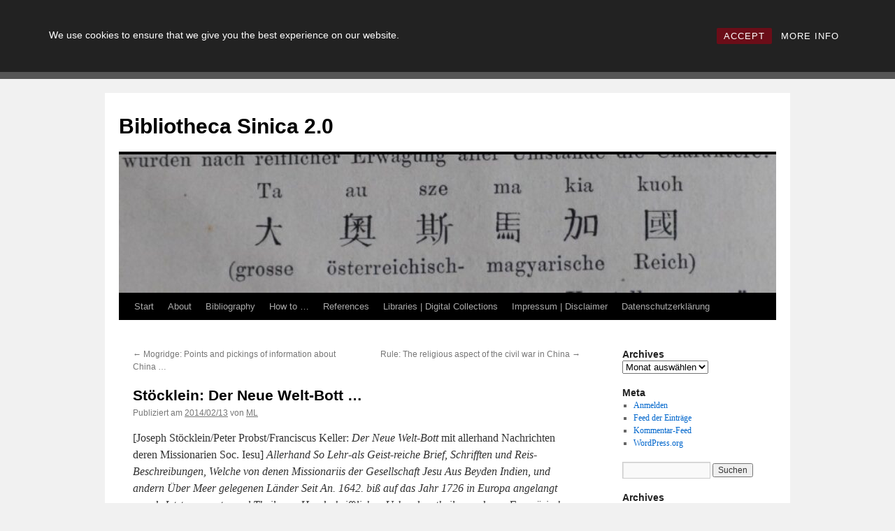

--- FILE ---
content_type: text/html; charset=UTF-8
request_url: https://china-bibliographie.univie.ac.at/2014/02/13/der-neue-welt-bott/
body_size: 74284
content:
<!DOCTYPE html>
<html lang="de">
<head>
<meta charset="UTF-8" />
<title>
Stöcklein: Der Neue Welt-Bott &#8230; | Bibliotheca Sinica 2.0	</title>
<link rel="profile" href="https://gmpg.org/xfn/11" />
<link rel="stylesheet" type="text/css" media="all" href="https://china-bibliographie.univie.ac.at/wp-content/themes/twentyten/style.css?ver=20240402" />
<link rel="pingback" href="https://china-bibliographie.univie.ac.at/xmlrpc.php">
<meta name='robots' content='max-image-preview:large' />
<link rel="alternate" type="application/rss+xml" title="Bibliotheca Sinica 2.0 &raquo; Feed" href="https://china-bibliographie.univie.ac.at/feed/" />
<link rel="alternate" type="application/rss+xml" title="Bibliotheca Sinica 2.0 &raquo; Kommentar-Feed" href="https://china-bibliographie.univie.ac.at/comments/feed/" />
<link rel="alternate" title="oEmbed (JSON)" type="application/json+oembed" href="https://china-bibliographie.univie.ac.at/wp-json/oembed/1.0/embed?url=https%3A%2F%2Fchina-bibliographie.univie.ac.at%2F2014%2F02%2F13%2Fder-neue-welt-bott%2F" />
<link rel="alternate" title="oEmbed (XML)" type="text/xml+oembed" href="https://china-bibliographie.univie.ac.at/wp-json/oembed/1.0/embed?url=https%3A%2F%2Fchina-bibliographie.univie.ac.at%2F2014%2F02%2F13%2Fder-neue-welt-bott%2F&#038;format=xml" />
<style id='wp-img-auto-sizes-contain-inline-css' type='text/css'>
img:is([sizes=auto i],[sizes^="auto," i]){contain-intrinsic-size:3000px 1500px}
/*# sourceURL=wp-img-auto-sizes-contain-inline-css */
</style>
<style id='wp-emoji-styles-inline-css' type='text/css'>

	img.wp-smiley, img.emoji {
		display: inline !important;
		border: none !important;
		box-shadow: none !important;
		height: 1em !important;
		width: 1em !important;
		margin: 0 0.07em !important;
		vertical-align: -0.1em !important;
		background: none !important;
		padding: 0 !important;
	}
/*# sourceURL=wp-emoji-styles-inline-css */
</style>
<style id='wp-block-library-inline-css' type='text/css'>
:root{--wp-block-synced-color:#7a00df;--wp-block-synced-color--rgb:122,0,223;--wp-bound-block-color:var(--wp-block-synced-color);--wp-editor-canvas-background:#ddd;--wp-admin-theme-color:#007cba;--wp-admin-theme-color--rgb:0,124,186;--wp-admin-theme-color-darker-10:#006ba1;--wp-admin-theme-color-darker-10--rgb:0,107,160.5;--wp-admin-theme-color-darker-20:#005a87;--wp-admin-theme-color-darker-20--rgb:0,90,135;--wp-admin-border-width-focus:2px}@media (min-resolution:192dpi){:root{--wp-admin-border-width-focus:1.5px}}.wp-element-button{cursor:pointer}:root .has-very-light-gray-background-color{background-color:#eee}:root .has-very-dark-gray-background-color{background-color:#313131}:root .has-very-light-gray-color{color:#eee}:root .has-very-dark-gray-color{color:#313131}:root .has-vivid-green-cyan-to-vivid-cyan-blue-gradient-background{background:linear-gradient(135deg,#00d084,#0693e3)}:root .has-purple-crush-gradient-background{background:linear-gradient(135deg,#34e2e4,#4721fb 50%,#ab1dfe)}:root .has-hazy-dawn-gradient-background{background:linear-gradient(135deg,#faaca8,#dad0ec)}:root .has-subdued-olive-gradient-background{background:linear-gradient(135deg,#fafae1,#67a671)}:root .has-atomic-cream-gradient-background{background:linear-gradient(135deg,#fdd79a,#004a59)}:root .has-nightshade-gradient-background{background:linear-gradient(135deg,#330968,#31cdcf)}:root .has-midnight-gradient-background{background:linear-gradient(135deg,#020381,#2874fc)}:root{--wp--preset--font-size--normal:16px;--wp--preset--font-size--huge:42px}.has-regular-font-size{font-size:1em}.has-larger-font-size{font-size:2.625em}.has-normal-font-size{font-size:var(--wp--preset--font-size--normal)}.has-huge-font-size{font-size:var(--wp--preset--font-size--huge)}.has-text-align-center{text-align:center}.has-text-align-left{text-align:left}.has-text-align-right{text-align:right}.has-fit-text{white-space:nowrap!important}#end-resizable-editor-section{display:none}.aligncenter{clear:both}.items-justified-left{justify-content:flex-start}.items-justified-center{justify-content:center}.items-justified-right{justify-content:flex-end}.items-justified-space-between{justify-content:space-between}.screen-reader-text{border:0;clip-path:inset(50%);height:1px;margin:-1px;overflow:hidden;padding:0;position:absolute;width:1px;word-wrap:normal!important}.screen-reader-text:focus{background-color:#ddd;clip-path:none;color:#444;display:block;font-size:1em;height:auto;left:5px;line-height:normal;padding:15px 23px 14px;text-decoration:none;top:5px;width:auto;z-index:100000}html :where(.has-border-color){border-style:solid}html :where([style*=border-top-color]){border-top-style:solid}html :where([style*=border-right-color]){border-right-style:solid}html :where([style*=border-bottom-color]){border-bottom-style:solid}html :where([style*=border-left-color]){border-left-style:solid}html :where([style*=border-width]){border-style:solid}html :where([style*=border-top-width]){border-top-style:solid}html :where([style*=border-right-width]){border-right-style:solid}html :where([style*=border-bottom-width]){border-bottom-style:solid}html :where([style*=border-left-width]){border-left-style:solid}html :where(img[class*=wp-image-]){height:auto;max-width:100%}:where(figure){margin:0 0 1em}html :where(.is-position-sticky){--wp-admin--admin-bar--position-offset:var(--wp-admin--admin-bar--height,0px)}@media screen and (max-width:600px){html :where(.is-position-sticky){--wp-admin--admin-bar--position-offset:0px}}

/*# sourceURL=wp-block-library-inline-css */
</style><style id='global-styles-inline-css' type='text/css'>
:root{--wp--preset--aspect-ratio--square: 1;--wp--preset--aspect-ratio--4-3: 4/3;--wp--preset--aspect-ratio--3-4: 3/4;--wp--preset--aspect-ratio--3-2: 3/2;--wp--preset--aspect-ratio--2-3: 2/3;--wp--preset--aspect-ratio--16-9: 16/9;--wp--preset--aspect-ratio--9-16: 9/16;--wp--preset--color--black: #000;--wp--preset--color--cyan-bluish-gray: #abb8c3;--wp--preset--color--white: #fff;--wp--preset--color--pale-pink: #f78da7;--wp--preset--color--vivid-red: #cf2e2e;--wp--preset--color--luminous-vivid-orange: #ff6900;--wp--preset--color--luminous-vivid-amber: #fcb900;--wp--preset--color--light-green-cyan: #7bdcb5;--wp--preset--color--vivid-green-cyan: #00d084;--wp--preset--color--pale-cyan-blue: #8ed1fc;--wp--preset--color--vivid-cyan-blue: #0693e3;--wp--preset--color--vivid-purple: #9b51e0;--wp--preset--color--blue: #0066cc;--wp--preset--color--medium-gray: #666;--wp--preset--color--light-gray: #f1f1f1;--wp--preset--gradient--vivid-cyan-blue-to-vivid-purple: linear-gradient(135deg,rgb(6,147,227) 0%,rgb(155,81,224) 100%);--wp--preset--gradient--light-green-cyan-to-vivid-green-cyan: linear-gradient(135deg,rgb(122,220,180) 0%,rgb(0,208,130) 100%);--wp--preset--gradient--luminous-vivid-amber-to-luminous-vivid-orange: linear-gradient(135deg,rgb(252,185,0) 0%,rgb(255,105,0) 100%);--wp--preset--gradient--luminous-vivid-orange-to-vivid-red: linear-gradient(135deg,rgb(255,105,0) 0%,rgb(207,46,46) 100%);--wp--preset--gradient--very-light-gray-to-cyan-bluish-gray: linear-gradient(135deg,rgb(238,238,238) 0%,rgb(169,184,195) 100%);--wp--preset--gradient--cool-to-warm-spectrum: linear-gradient(135deg,rgb(74,234,220) 0%,rgb(151,120,209) 20%,rgb(207,42,186) 40%,rgb(238,44,130) 60%,rgb(251,105,98) 80%,rgb(254,248,76) 100%);--wp--preset--gradient--blush-light-purple: linear-gradient(135deg,rgb(255,206,236) 0%,rgb(152,150,240) 100%);--wp--preset--gradient--blush-bordeaux: linear-gradient(135deg,rgb(254,205,165) 0%,rgb(254,45,45) 50%,rgb(107,0,62) 100%);--wp--preset--gradient--luminous-dusk: linear-gradient(135deg,rgb(255,203,112) 0%,rgb(199,81,192) 50%,rgb(65,88,208) 100%);--wp--preset--gradient--pale-ocean: linear-gradient(135deg,rgb(255,245,203) 0%,rgb(182,227,212) 50%,rgb(51,167,181) 100%);--wp--preset--gradient--electric-grass: linear-gradient(135deg,rgb(202,248,128) 0%,rgb(113,206,126) 100%);--wp--preset--gradient--midnight: linear-gradient(135deg,rgb(2,3,129) 0%,rgb(40,116,252) 100%);--wp--preset--font-size--small: 13px;--wp--preset--font-size--medium: 20px;--wp--preset--font-size--large: 36px;--wp--preset--font-size--x-large: 42px;--wp--preset--spacing--20: 0.44rem;--wp--preset--spacing--30: 0.67rem;--wp--preset--spacing--40: 1rem;--wp--preset--spacing--50: 1.5rem;--wp--preset--spacing--60: 2.25rem;--wp--preset--spacing--70: 3.38rem;--wp--preset--spacing--80: 5.06rem;--wp--preset--shadow--natural: 6px 6px 9px rgba(0, 0, 0, 0.2);--wp--preset--shadow--deep: 12px 12px 50px rgba(0, 0, 0, 0.4);--wp--preset--shadow--sharp: 6px 6px 0px rgba(0, 0, 0, 0.2);--wp--preset--shadow--outlined: 6px 6px 0px -3px rgb(255, 255, 255), 6px 6px rgb(0, 0, 0);--wp--preset--shadow--crisp: 6px 6px 0px rgb(0, 0, 0);}:where(.is-layout-flex){gap: 0.5em;}:where(.is-layout-grid){gap: 0.5em;}body .is-layout-flex{display: flex;}.is-layout-flex{flex-wrap: wrap;align-items: center;}.is-layout-flex > :is(*, div){margin: 0;}body .is-layout-grid{display: grid;}.is-layout-grid > :is(*, div){margin: 0;}:where(.wp-block-columns.is-layout-flex){gap: 2em;}:where(.wp-block-columns.is-layout-grid){gap: 2em;}:where(.wp-block-post-template.is-layout-flex){gap: 1.25em;}:where(.wp-block-post-template.is-layout-grid){gap: 1.25em;}.has-black-color{color: var(--wp--preset--color--black) !important;}.has-cyan-bluish-gray-color{color: var(--wp--preset--color--cyan-bluish-gray) !important;}.has-white-color{color: var(--wp--preset--color--white) !important;}.has-pale-pink-color{color: var(--wp--preset--color--pale-pink) !important;}.has-vivid-red-color{color: var(--wp--preset--color--vivid-red) !important;}.has-luminous-vivid-orange-color{color: var(--wp--preset--color--luminous-vivid-orange) !important;}.has-luminous-vivid-amber-color{color: var(--wp--preset--color--luminous-vivid-amber) !important;}.has-light-green-cyan-color{color: var(--wp--preset--color--light-green-cyan) !important;}.has-vivid-green-cyan-color{color: var(--wp--preset--color--vivid-green-cyan) !important;}.has-pale-cyan-blue-color{color: var(--wp--preset--color--pale-cyan-blue) !important;}.has-vivid-cyan-blue-color{color: var(--wp--preset--color--vivid-cyan-blue) !important;}.has-vivid-purple-color{color: var(--wp--preset--color--vivid-purple) !important;}.has-black-background-color{background-color: var(--wp--preset--color--black) !important;}.has-cyan-bluish-gray-background-color{background-color: var(--wp--preset--color--cyan-bluish-gray) !important;}.has-white-background-color{background-color: var(--wp--preset--color--white) !important;}.has-pale-pink-background-color{background-color: var(--wp--preset--color--pale-pink) !important;}.has-vivid-red-background-color{background-color: var(--wp--preset--color--vivid-red) !important;}.has-luminous-vivid-orange-background-color{background-color: var(--wp--preset--color--luminous-vivid-orange) !important;}.has-luminous-vivid-amber-background-color{background-color: var(--wp--preset--color--luminous-vivid-amber) !important;}.has-light-green-cyan-background-color{background-color: var(--wp--preset--color--light-green-cyan) !important;}.has-vivid-green-cyan-background-color{background-color: var(--wp--preset--color--vivid-green-cyan) !important;}.has-pale-cyan-blue-background-color{background-color: var(--wp--preset--color--pale-cyan-blue) !important;}.has-vivid-cyan-blue-background-color{background-color: var(--wp--preset--color--vivid-cyan-blue) !important;}.has-vivid-purple-background-color{background-color: var(--wp--preset--color--vivid-purple) !important;}.has-black-border-color{border-color: var(--wp--preset--color--black) !important;}.has-cyan-bluish-gray-border-color{border-color: var(--wp--preset--color--cyan-bluish-gray) !important;}.has-white-border-color{border-color: var(--wp--preset--color--white) !important;}.has-pale-pink-border-color{border-color: var(--wp--preset--color--pale-pink) !important;}.has-vivid-red-border-color{border-color: var(--wp--preset--color--vivid-red) !important;}.has-luminous-vivid-orange-border-color{border-color: var(--wp--preset--color--luminous-vivid-orange) !important;}.has-luminous-vivid-amber-border-color{border-color: var(--wp--preset--color--luminous-vivid-amber) !important;}.has-light-green-cyan-border-color{border-color: var(--wp--preset--color--light-green-cyan) !important;}.has-vivid-green-cyan-border-color{border-color: var(--wp--preset--color--vivid-green-cyan) !important;}.has-pale-cyan-blue-border-color{border-color: var(--wp--preset--color--pale-cyan-blue) !important;}.has-vivid-cyan-blue-border-color{border-color: var(--wp--preset--color--vivid-cyan-blue) !important;}.has-vivid-purple-border-color{border-color: var(--wp--preset--color--vivid-purple) !important;}.has-vivid-cyan-blue-to-vivid-purple-gradient-background{background: var(--wp--preset--gradient--vivid-cyan-blue-to-vivid-purple) !important;}.has-light-green-cyan-to-vivid-green-cyan-gradient-background{background: var(--wp--preset--gradient--light-green-cyan-to-vivid-green-cyan) !important;}.has-luminous-vivid-amber-to-luminous-vivid-orange-gradient-background{background: var(--wp--preset--gradient--luminous-vivid-amber-to-luminous-vivid-orange) !important;}.has-luminous-vivid-orange-to-vivid-red-gradient-background{background: var(--wp--preset--gradient--luminous-vivid-orange-to-vivid-red) !important;}.has-very-light-gray-to-cyan-bluish-gray-gradient-background{background: var(--wp--preset--gradient--very-light-gray-to-cyan-bluish-gray) !important;}.has-cool-to-warm-spectrum-gradient-background{background: var(--wp--preset--gradient--cool-to-warm-spectrum) !important;}.has-blush-light-purple-gradient-background{background: var(--wp--preset--gradient--blush-light-purple) !important;}.has-blush-bordeaux-gradient-background{background: var(--wp--preset--gradient--blush-bordeaux) !important;}.has-luminous-dusk-gradient-background{background: var(--wp--preset--gradient--luminous-dusk) !important;}.has-pale-ocean-gradient-background{background: var(--wp--preset--gradient--pale-ocean) !important;}.has-electric-grass-gradient-background{background: var(--wp--preset--gradient--electric-grass) !important;}.has-midnight-gradient-background{background: var(--wp--preset--gradient--midnight) !important;}.has-small-font-size{font-size: var(--wp--preset--font-size--small) !important;}.has-medium-font-size{font-size: var(--wp--preset--font-size--medium) !important;}.has-large-font-size{font-size: var(--wp--preset--font-size--large) !important;}.has-x-large-font-size{font-size: var(--wp--preset--font-size--x-large) !important;}
/*# sourceURL=global-styles-inline-css */
</style>

<style id='classic-theme-styles-inline-css' type='text/css'>
/*! This file is auto-generated */
.wp-block-button__link{color:#fff;background-color:#32373c;border-radius:9999px;box-shadow:none;text-decoration:none;padding:calc(.667em + 2px) calc(1.333em + 2px);font-size:1.125em}.wp-block-file__button{background:#32373c;color:#fff;text-decoration:none}
/*# sourceURL=/wp-includes/css/classic-themes.min.css */
</style>
<link rel='stylesheet' id='rcc-styles-css' href='https://china-bibliographie.univie.ac.at/wp-content/plugins/responsive-cookie-consent/includes/css/style.css?ver=6.9' type='text/css' media='all' />
<link rel='stylesheet' id='twentyten-block-style-css' href='https://china-bibliographie.univie.ac.at/wp-content/themes/twentyten/blocks.css?ver=20230627' type='text/css' media='all' />
<script type="text/javascript" src="https://china-bibliographie.univie.ac.at/wp-includes/js/jquery/jquery.min.js?ver=3.7.1" id="jquery-core-js"></script>
<script type="text/javascript" src="https://china-bibliographie.univie.ac.at/wp-includes/js/jquery/jquery-migrate.min.js?ver=3.4.1" id="jquery-migrate-js"></script>
<link rel="https://api.w.org/" href="https://china-bibliographie.univie.ac.at/wp-json/" /><link rel="alternate" title="JSON" type="application/json" href="https://china-bibliographie.univie.ac.at/wp-json/wp/v2/posts/19521" /><link rel="EditURI" type="application/rsd+xml" title="RSD" href="https://china-bibliographie.univie.ac.at/xmlrpc.php?rsd" />
<meta name="generator" content="WordPress 6.9" />
<link rel="canonical" href="https://china-bibliographie.univie.ac.at/2014/02/13/der-neue-welt-bott/" />
<link rel='shortlink' href='https://china-bibliographie.univie.ac.at/?p=19521' />

<!-- Bad Behavior 2.2.24 run time: 2.060 ms -->
<style data-context="foundation-flickity-css">/*! Flickity v2.0.2
http://flickity.metafizzy.co
---------------------------------------------- */.flickity-enabled{position:relative}.flickity-enabled:focus{outline:0}.flickity-viewport{overflow:hidden;position:relative;height:100%}.flickity-slider{position:absolute;width:100%;height:100%}.flickity-enabled.is-draggable{-webkit-tap-highlight-color:transparent;tap-highlight-color:transparent;-webkit-user-select:none;-moz-user-select:none;-ms-user-select:none;user-select:none}.flickity-enabled.is-draggable .flickity-viewport{cursor:move;cursor:-webkit-grab;cursor:grab}.flickity-enabled.is-draggable .flickity-viewport.is-pointer-down{cursor:-webkit-grabbing;cursor:grabbing}.flickity-prev-next-button{position:absolute;top:50%;width:44px;height:44px;border:none;border-radius:50%;background:#fff;background:hsla(0,0%,100%,.75);cursor:pointer;-webkit-transform:translateY(-50%);transform:translateY(-50%)}.flickity-prev-next-button:hover{background:#fff}.flickity-prev-next-button:focus{outline:0;box-shadow:0 0 0 5px #09f}.flickity-prev-next-button:active{opacity:.6}.flickity-prev-next-button.previous{left:10px}.flickity-prev-next-button.next{right:10px}.flickity-rtl .flickity-prev-next-button.previous{left:auto;right:10px}.flickity-rtl .flickity-prev-next-button.next{right:auto;left:10px}.flickity-prev-next-button:disabled{opacity:.3;cursor:auto}.flickity-prev-next-button svg{position:absolute;left:20%;top:20%;width:60%;height:60%}.flickity-prev-next-button .arrow{fill:#333}.flickity-page-dots{position:absolute;width:100%;bottom:-25px;padding:0;margin:0;list-style:none;text-align:center;line-height:1}.flickity-rtl .flickity-page-dots{direction:rtl}.flickity-page-dots .dot{display:inline-block;width:10px;height:10px;margin:0 8px;background:#333;border-radius:50%;opacity:.25;cursor:pointer}.flickity-page-dots .dot.is-selected{opacity:1}</style><style data-context="foundation-slideout-css">.slideout-menu{position:fixed;left:0;top:0;bottom:0;right:auto;z-index:0;width:256px;overflow-y:auto;-webkit-overflow-scrolling:touch;display:none}.slideout-menu.pushit-right{left:auto;right:0}.slideout-panel{position:relative;z-index:1;will-change:transform}.slideout-open,.slideout-open .slideout-panel,.slideout-open body{overflow:hidden}.slideout-open .slideout-menu{display:block}.pushit{display:none}</style><style>.ios7.web-app-mode.has-fixed header{ background-color: rgba(3,122,221,.88);}</style></head>

<body class="wp-singular post-template-default single single-post postid-19521 single-format-standard wp-theme-twentyten">
<div id="wrapper" class="hfeed">
	<div id="header">
		<div id="masthead">
			<div id="branding" role="banner">
								<div id="site-title">
					<span>
						<a href="https://china-bibliographie.univie.ac.at/" rel="home">Bibliotheca Sinica 2.0</a>
					</span>
				</div>
				<div id="site-description"></div>

				<img src="https://china-bibliographie.univie.ac.at/wp-content/upload1/cropped-cropped-DSC_00711.jpg" width="940" height="198" alt="Bibliotheca Sinica 2.0" srcset="https://china-bibliographie.univie.ac.at/wp-content/upload1/cropped-cropped-DSC_00711.jpg 940w, https://china-bibliographie.univie.ac.at/wp-content/upload1/cropped-cropped-DSC_00711-300x63.jpg 300w, https://china-bibliographie.univie.ac.at/wp-content/upload1/cropped-cropped-DSC_00711-768x162.jpg 768w" sizes="(max-width: 940px) 100vw, 940px" decoding="async" fetchpriority="high" />			</div><!-- #branding -->

			<div id="access" role="navigation">
								<div class="skip-link screen-reader-text"><a href="#content">Zum Inhalt springen</a></div>
				<div class="menu"><ul>
<li ><a href="https://china-bibliographie.univie.ac.at/">Start</a></li><li class="page_item page-item-142"><a href="https://china-bibliographie.univie.ac.at/about/">About</a></li>
<li class="page_item page-item-17 page_item_has_children"><a href="https://china-bibliographie.univie.ac.at/bibliography/">Bibliography</a>
<ul class='children'>
	<li class="page_item page-item-14"><a href="https://china-bibliographie.univie.ac.at/bibliography/a/">A</a></li>
	<li class="page_item page-item-30"><a href="https://china-bibliographie.univie.ac.at/bibliography/b/">B</a></li>
	<li class="page_item page-item-32"><a href="https://china-bibliographie.univie.ac.at/bibliography/c/">C</a></li>
	<li class="page_item page-item-34"><a href="https://china-bibliographie.univie.ac.at/bibliography/d/">D</a></li>
	<li class="page_item page-item-36"><a href="https://china-bibliographie.univie.ac.at/bibliography/e/">E</a></li>
	<li class="page_item page-item-38"><a href="https://china-bibliographie.univie.ac.at/bibliography/f/">F</a></li>
	<li class="page_item page-item-45"><a href="https://china-bibliographie.univie.ac.at/bibliography/g/">G</a></li>
	<li class="page_item page-item-49"><a href="https://china-bibliographie.univie.ac.at/bibliography/h/">H</a></li>
	<li class="page_item page-item-51"><a href="https://china-bibliographie.univie.ac.at/bibliography/i/">I</a></li>
	<li class="page_item page-item-53"><a href="https://china-bibliographie.univie.ac.at/bibliography/j/">J</a></li>
	<li class="page_item page-item-56"><a href="https://china-bibliographie.univie.ac.at/bibliography/k/">K</a></li>
	<li class="page_item page-item-58"><a href="https://china-bibliographie.univie.ac.at/bibliography/l/">L</a></li>
	<li class="page_item page-item-20840"><a href="https://china-bibliographie.univie.ac.at/bibliography/m/">M</a></li>
	<li class="page_item page-item-62"><a href="https://china-bibliographie.univie.ac.at/bibliography/n/">N</a></li>
	<li class="page_item page-item-64"><a href="https://china-bibliographie.univie.ac.at/bibliography/o/">O</a></li>
	<li class="page_item page-item-66"><a href="https://china-bibliographie.univie.ac.at/bibliography/p/">P</a></li>
	<li class="page_item page-item-68"><a href="https://china-bibliographie.univie.ac.at/bibliography/q/">Q</a></li>
	<li class="page_item page-item-80"><a href="https://china-bibliographie.univie.ac.at/bibliography/r/">R</a></li>
	<li class="page_item page-item-82"><a href="https://china-bibliographie.univie.ac.at/bibliography/s/">S</a></li>
	<li class="page_item page-item-74"><a href="https://china-bibliographie.univie.ac.at/bibliography/t/">T</a></li>
	<li class="page_item page-item-84"><a href="https://china-bibliographie.univie.ac.at/bibliography/u/">U</a></li>
	<li class="page_item page-item-86"><a href="https://china-bibliographie.univie.ac.at/bibliography/v/">V</a></li>
	<li class="page_item page-item-88"><a href="https://china-bibliographie.univie.ac.at/bibliography/w/">W</a></li>
	<li class="page_item page-item-90"><a href="https://china-bibliographie.univie.ac.at/bibliography/x/">X</a></li>
	<li class="page_item page-item-92"><a href="https://china-bibliographie.univie.ac.at/bibliography/y/">Y</a></li>
	<li class="page_item page-item-94"><a href="https://china-bibliographie.univie.ac.at/bibliography/z/">Z</a></li>
	<li class="page_item page-item-96"><a href="https://china-bibliographie.univie.ac.at/bibliography/n-n/">_N.N.</a></li>
</ul>
</li>
<li class="page_item page-item-16560"><a href="https://china-bibliographie.univie.ac.at/how-to/">How to &#8230;</a></li>
<li class="page_item page-item-302"><a href="https://china-bibliographie.univie.ac.at/references/">References</a></li>
<li class="page_item page-item-129"><a href="https://china-bibliographie.univie.ac.at/libraries-digital-collections/">Libraries | Digital Collections</a></li>
<li class="page_item page-item-5"><a href="https://china-bibliographie.univie.ac.at/kontakt-impressum/">Impressum | Disclaimer</a></li>
<li class="page_item page-item-25457"><a href="https://china-bibliographie.univie.ac.at/datenschutzerklaerung/">Datenschutzerklärung</a></li>
</ul></div>
			</div><!-- #access -->
		</div><!-- #masthead -->
	</div><!-- #header -->

	<div id="main">

		<div id="container">
			<div id="content" role="main">

			

				<div id="nav-above" class="navigation">
					<div class="nav-previous"><a href="https://china-bibliographie.univie.ac.at/2014/02/12/mogridge-points-and-pickings/" rel="prev"><span class="meta-nav">&larr;</span> Mogridge: Points and pickings of information about China &#8230;</a></div>
					<div class="nav-next"><a href="https://china-bibliographie.univie.ac.at/2014/02/14/rule-the-religious-aspect-of-the-civil-war-in-china/" rel="next">Rule: The religious aspect of the civil war in China <span class="meta-nav">&rarr;</span></a></div>
				</div><!-- #nav-above -->

				<div id="post-19521" class="post-19521 post type-post status-publish format-standard hentry category-archive-org category-bsb category-digital category-google-books category-lmu category-onb category-ub-heidelberg tag-18c tag-general tag-jesuits tag-letters tag-reference tag-s">
					<h1 class="entry-title">Stöcklein: Der Neue Welt-Bott &#8230;</h1>

					<div class="entry-meta">
						<span class="meta-prep meta-prep-author">Publiziert am</span> <a href="https://china-bibliographie.univie.ac.at/2014/02/13/der-neue-welt-bott/" title="12:00 p.m." rel="bookmark"><span class="entry-date">2014/02/13</span></a> <span class="meta-sep">von</span> <span class="author vcard"><a class="url fn n" href="https://china-bibliographie.univie.ac.at/author/ml/" title="Alle Beiträge von ML anzeigen">ML</a></span>					</div><!-- .entry-meta -->

					<div class="entry-content">
						<p>[Joseph Stöcklein/Peter Probst/Franciscus Keller: <em>Der Neue Welt-Bott </em>mit allerhand Nachrichten deren Missionarien Soc. Iesu] <em>Allerhand So Lehr-als Geist-reiche Brief, Schrifften und Reis-Beschreibungen, Welche von denen Missionariis der Gesellschaft Jesu Aus Beyden Indien, und andern Über Meer gelegenen Länder Seit An. 1642. biß auf das Jahr 1726 in Europa angelangt seynd. Jetzt zum erstenmal Theils aus Handschrifftlichen Urkunden, theils aus denen Französischen Lettres Edifiantes verteutscht und zusammen getragen von Joseph Stöcklein (Fortgesetzt von Petrus Probst und Franciscus Keller) </em>(Augspurg und Grätz: In Verlag Philips, Martins, und Joh. Veith seel. Erben 1726 &#8211; 1758)</p>
<ul>
<li>Digitized:
<ul>
<li>pt. 1=1/1 [Num. 1 &#8211; 35] (1726)
<ul>
<li>Digitized:<br />
&gt; <a title="BSB" href="http://www.mdz-nbn-resolving.de/urn/resolver.pl?urn=urn:nbn:de:bvb:12-bsb10869386-0 ">Bayerische Staatsbibliothek</a> (URN: urn:nbn:de:bvb:12-bsb10869386-0) | <a title="Google Books" href="http://books.google.at/books?id=erZWAAAAcAAJ">Google Books</a><br />
&gt; <a title="archive.org" href="http://archive.org/details/allerhandsolehra00stck">Internet Archive</a> (Book contributor &amp; digitizing sponsor: Duke University Libraries)<br />
&gt; <a href="http://nbn-resolving.de/urn:nbn:de:bsz:16-diglit-228987">UB Heidelberg</a> (URN: hurn:nbn:de:bsz:16-diglit-228987)</li>
</ul>
</li>
<li>pt. 2=1/2 [Num. 36 &#8211; 63] (1725)
<ul>
<li>Digitized:<br />
&gt; <a title="BSB" href="http://www.mdz-nbn-resolving.de/urn/resolver.pl?urn=urn:nbn:de:bvb:12-bsb10869387-5 ">Bayerische Staatsbibliothek</a> (URN: urn:nbn:de:bvb:12-bsb10869387-5) | <a title="Google Books" href="http://books.google.at/books?id=hbZWAAAAcAAJ">Google Books</a></li>
</ul>
</li>
<li>pt. 3=1/3 [Num 64-80] (1726)
<ul>
<li>Digitized:<br />
&gt; <a title="BSB" href="http://www.mdz-nbn-resolving.de/urn/resolver.pl?urn=urn:nbn:de:bvb:12-bsb10869388-1 ">Bayerische Staatsbibliothek</a> (URN: urn:nbn:de:bvb:12-bsb10869388-1)</li>
</ul>
</li>
<li>pt. 4=1/4 [Num. 81 &#8211; 96] (1726)
<ul>
<li>Digitized:<br />
&gt; <a title="BSB" href="http://www.mdz-nbn-resolving.de/urn/resolver.pl?urn=urn:nbn:de:bvb:12-bsb10869389-0">Bayerische Staatsbibliothek</a> (URN: urn:nbn:de:bvb:12-bsb10869389-0) | <a title="Google Books" href="http://books.google.at/books?id=qrZWAAAAcAAJ">Google Books</a></li>
</ul>
</li>
<li>pt. 5=1/5 [Num. 97 &#8211; 126] (1726)
<ul>
<li>Digitized:<br />
&gt; <a title="BSB" href="http://www.mdz-nbn-resolving.de/urn/resolver.pl?urn=urn:nbn:de:bvb:12-bsb10869390-7">Bayerische Staatsbibliothek</a> (URN: urn:nbn:de:bvb:12-bsb10869390-7)| <a title="Google Books" href="http://books.google.at/books?id=vLZWAAAAcAAJ">Google Books</a></li>
</ul>
</li>
<li>pt. 6=1/6 [Num. 127 &#8211; 149] (1728)
<ul>
<li>Digitized:<br />
&gt; <a title="Google Books" href="http://www.mdz-nbn-resolving.de/urn/resolver.pl?urn=urn:nbn:de:bvb:12-bsb10869391-3 ">Bayerische Staatsbibliothek</a> (URN: urn:nbn:de:bvb:12-bsb10869391-3) | <a title="Google Books" href="http://books.google.at/books?id=yLZWAAAAcAAJ">Google Books</a></li>
</ul>
</li>
<li>pt. 7=1/7 [Num. 150 &#8211; 184] (1726)
<ul>
<li>Digitized:<br />
&gt; <a title="BSB" href="http://www.mdz-nbn-resolving.de/urn/resolver.pl?urn=urn:nbn:de:bvb:12-bsb10869392-8">Bayerische Staatsbibliothek</a> (URN: urn:nbn:de:bvb:12-bsb10869392-8) | <a title="Google Books" href="http://books.google.at/books?id=6bZWAAAAcAAJ">Google Books</a></li>
</ul>
</li>
<li>vol. 8=1/8 [Num. 185 &#8211; 217 Sambt einem General-Index, oder allgemeinem Zeiger] (1726)
<ul>
<li>Digitized:<br />
&gt; <a title="BSB" href="http://www.mdz-nbn-resolving.de/urn/resolver.pl?urn=urn:nbn:de:bvb:12-bsb10869393-4 ">Bayerische Staatsbibliothek</a> (URN: urn:nbn:de:bvb:12-bsb10869393-4) | <a title="Google Books" href="http://books.google.at/books?id=9rZWAAAAcAAJ">Google Books</a></li>
</ul>
</li>
<li>pt. 9=2/1 [Num. 218 &#8211; 249] (1727)
<ul>
<li>Digitized:<br />
&gt; <a title="Google Books" href="http://www.mdz-nbn-resolving.de/urn/resolver.pl?urn=urn:nbn:de:bvb:12-bsb10869406-2 ">Bayerische Staatsbibliothek </a>(URN: urn:nbn:de:bvb:12-bsb10869406-2) | <a title="Google Books" href="http://books.google.at/books?id=oh1WAAAAcAAJ">Google Books</a></li>
</ul>
</li>
</ul>
<ul>
<li>pt. 10=2/2 [Num. 249 &#8211; 263] (1727)
<ul>
<li>Digitized:<br />
&gt; <a title="BSB" href="http://www.mdz-nbn-resolving.de/urn/resolver.pl?urn=urn:nbn:de:bvb:12-bsb10869407-8 ">Bayerische Staatsbibliothek</a> (URN: urn:nbn:de:bvb:12-bsb10869407-8) |<a title="Google Books" href="http://books.google.at/books?id=rx1WAAAAcAAJ"> Google Books</a></li>
</ul>
</li>
<li>pt. 11=2/3 [Num. 264 &#8211; 285] (1727)
<ul>
<li>Digitzed:<br />
&gt; <a title="BSB" href="http://www.mdz-nbn-resolving.de/urn/resolver.pl?urn=urn:nbn:de:bvb:12-bsb10869408-3">Bayerische Staatsbibliothek</a> (URN: urn:nbn:de:bvb:12-bsb10869408-3) | <a title="Google Books" href="http://books.google.at/books?id=vB1WAAAAcAAJ">Google Books</a></li>
</ul>
</li>
<li>pt. 12=2/4 [Num. 286 &#8211; 300] (1729)
<ul>
<li>Digitized:<br />
&gt; <a href="http://data.onb.ac.at/ABO/%2BZ167679401">Austrian National Library</a></li>
</ul>
</li>
<li>pt. 13=2/5 [Num. 301 &#8211; 308] (1729)
<ul>
<li>Digitized:<br />
&gt; <a href="http://data.onb.ac.at/ABO/%2BZ167679504">Austrian National Library</a></li>
</ul>
</li>
<li>pt. 14=2/6 [Num. 309 &#8211; 334] (1729)
<ul>
<li>Digitized:<br />
&gt; <a href="http://data.onb.ac.at/ABO/%2BZ167679607">Austrian National Library</a></li>
</ul>
</li>
<li>pt. 15=2/7 [Num. 335 &#8211; 343] (1729)
<ul>
<li>Digitized:<br />
&gt; <a href="http://data.onb.ac.at/ABO/%2BZ16767970X">Austrian National Library</a></li>
</ul>
</li>
<li>pt. 16=2/8 [&#8230; Samt einem allgemeinen Alphabetischen Zeiger oder Indice aller Materien, So in disem zweiten Tomo, vom Anfang des Neunten biß zu disem XVI. Theil enthalten seynd] (1730)
<ul>
<li>Digitized:<br />
&gt; <a href="http://data.onb.ac.at/ABO/%2BZ167679802">Austrian National Library</a></li>
</ul>
</li>
<li>pt. 17=3/1 [Num. 378 &#8211; 393] (1732)
<ul>
<li>Digitized:<br />
&gt; <a href="http://data.onb.ac.at/ABO/%2BZ167679905">Austrian National Library</a></li>
</ul>
</li>
<li>pt. 18=3/2 [Num. 394 &#8211; 410] (1732)
<ul>
<li>Digitized:<br />
&gt; <a href="http://data.onb.ac.at/ABO/%2BZ167680002">Austrian National Library</a></li>
</ul>
</li>
<li>pt. 19=3/3 [Num. 411 &#8211; 422] (1732)
<ul>
<li>Digitized:<br />
&gt; <a href="http://data.onb.ac.at/ABO/%2BZ167680105">Austrian National Library</a></li>
</ul>
</li>
<li>pt. 20=3/4 [Num. 423 &#8211; 427] (1732)
<ul>
<li>Digitized:<br />
&gt; <a href="http://data.onb.ac.at/ABO/%2BZ167680208">Austrian National Library</a></li>
</ul>
</li>
<li>pt. 21/22=3,5/6 [Num. 429 &#8211; 453] (1736)
<ul>
<li>Digitized:<br />
&gt; <a title="Google Books" href="http://www.mdz-nbn-resolving.de/urn/resolver.pl?urn=urn:nbn:de:bvb:12-bsb10869418-9 ">Bayerische Staatsbibliothek</a> (URN: urn:nbn:de:bvb:12-bsb10869418-9) | <a title="Google Books" href="http://books.google.at/books?id=gzJWAAAAcAAJ">Google Books</a></li>
</ul>
</li>
<li>pt. 23/24=3,7/8 [Num. 454 &#8211; 520] (1736)
<ul>
<li>Digitized:<br />
&gt; <a title="BSB" href="http://www.mdz-nbn-resolving.de/urn/resolver.pl?urn=urn:nbn:de:bvb:12-bsb10869419-8 ">Bayerische Staatsbibliothek</a> (URN: urn:nbn:de:bvb:12-bsb10869419-8) | <a title="Google Books" href="http://books.google.at/books?id=mDJWAAAAcAAJ">Google Books</a></li>
</ul>
</li>
<li>pt. 25=4/1 [Num. 521 &#8211; 533] (1748)
<ul>
<li>Digitized:<br />
&gt; <a href="http://data.onb.ac.at/ABO/%2BZ167680506">Austrian National Library</a></li>
</ul>
</li>
<li>pt. 26=4/2 (1748)
<ul>
<li>Digitized:<br />
&gt; <a href="http://data.onb.ac.at/ABO/%2BZ167680609">Austrian National Library</a></li>
</ul>
</li>
<li>pt. 27=4/3 [Num. 534 &#8211; 550] (1748)
<ul>
<li>Digitized:<br />
&gt; <a href="http://data.onb.ac.at/ABO/%2BZ167680701">Austrian National Library</a></li>
</ul>
</li>
<li>vol. 28=4/4 [Num. 551 &#8211; 555] (1748)
<ul>
<li>Digitized: <a href="http://data.onb.ac.at/ABO/%2BZ167680804">Austrian National Library</a></li>
</ul>
</li>
<li>pt. 29=4/5 [Num. 556 &#8211; 572] (1755)
<ul>
<li>Digitized:<br />
&gt; <a title="Google Books" href="http://www.mdz-nbn-resolving.de/urn/resolver.pl?urn=urn:nbn:de:bvb:12-bsb10869424-2">Bayerische Staatsbibliothek</a> (URN: urn:nbn:de:bvb:12-bsb10869424-2) | <a title="Google Books" href="https://books.google.at/books?id=VTJWAAAAcAAJ">Google Books</a></li>
</ul>
</li>
<li>pt. 30=4/6 [Num. 573 &#8211; 594] (1755)
<ul>
<li>Digitized:<br />
&gt; <a title="BSB" href="http://www.mdz-nbn-resolving.de/urn/resolver.pl?urn=urn:nbn:de:bvb:12-bsb10869425-8 ">Bayerische Staatsbibliothek</a> (URN: urn:nbn:de:bvb:12-bsb10869425-8) | <a title="Google Books" href="http://books.google.at/books?id=XzJWAAAAcAAJ">Google Books</a></li>
</ul>
</li>
<li>pt. 31=4/7 [Num. 595 &#8211; 622] (1755)
<ul>
<li>Digitized:<br />
&gt; <a title="BSB" href="http://www.mdz-nbn-resolving.de/urn/resolver.pl?urn=urn:nbn:de:bvb:12-bsb10869426-3 ">Bayerische Staatsbibliothek</a> (URN: urn:nbn:de:bvb:12-bsb10869426-3) | <a title="Google Books" href="http://books.google.at/books?id=aTJWAAAAcAAJ">Google Books</a></li>
</ul>
</li>
<li>pt. 32=4/8 [Num. 623 &#8211; 640] (1755)
<ul>
<li>Digitized:<br />
&gt; <a title="Google Books" href="http://www.mdz-nbn-resolving.de/urn/resolver.pl?urn=urn:nbn:de:bvb:12-bsb10869427-8 ">Bayerische Staatsbibliothek</a> (URN: urn:nbn:de:bvb:12-bsb10869427-8) | <a title="Google Books" href="http://books.google.at/books?id=cDJWAAAAcAAJ">Google Books</a></li>
</ul>
</li>
<li>pt. 33=5/1  [Num. 641 &#8211; 667] (1758)
<ul>
<li>Digitized:<br />
&gt; <a title="BSB" href="http://www.mdz-nbn-resolving.de/urn/resolver.pl?urn=urn:nbn:de:bvb:12-bsb10869428-4 ">Bayerische Staatsbibliothek</a> (URN: urn:nbn:de:bvb:12-bsb10869428-4) | <a title="Google Books" href="http://books.google.at/books?id=5D1WAAAAcAAJ">Google Books</a></li>
</ul>
</li>
<li>pt. 34=5/2 [Num. 668 &#8211; 687] (1758)
<ul>
<li>Digitized:<br />
&gt; <a title="BSB" href="http://www.mdz-nbn-resolving.de/urn/resolver.pl?urn=urn:nbn:de:bvb:12-bsb10869429-4 ">Bayerische Staatsbibliothek</a> (URN: urn:nbn:de:bvb:12-bsb10869429-4) | <a title="Google Books" href="http://books.google.at/books?id=6j1WAAAAcAAJ">Google Books</a><br />
&gt; <a href="http://data.onb.ac.at/ABO/%2BZ167681407">Austrian National Library</a></li>
</ul>
</li>
<li>pt. 35=5/3  [Num. 688 &#8211; 698] (1758)
<ul>
<li>Digitized:<br />
&gt; <a title="BSB" href="http://www.mdz-nbn-resolving.de/urn/resolver.pl?urn=urn:nbn:de:bvb:12-bsb10869430-6 ">Bayerische Staatsbibliothek</a> (URN: urn:nbn:de:bvb:12-bsb10869430-6) | <a title="Google Books" href="http://books.google.at/books?id=7z1WAAAAcAAJ">Google Books</a><br />
&gt;<a href="http://data.onb.ac.at/ABO/%2BZ16768150X"> Austrian National Library</a></li>
</ul>
</li>
<li>pt. 36=5/4 [Num. 699 &#8211; 723] (1758)
<ul>
<li>Digitized:<br />
&gt; <a title="BSB" href="http://www.mdz-nbn-resolving.de/urn/resolver.pl?urn=urn:nbn:de:bvb:12-bsb10869431-1 ">Bayerische Staatsbibliothek</a> (URN: urn:nbn:de:bvb:12-bsb10869431-1) | <a title="Google Books" href="http://books.google.at/books?id=_T1WAAAAcAAJ">Google Books</a><br />
&gt; <a href="http://data.onb.ac.at/ABO/%2BZ167681602">Austrian National Library</a></li>
</ul>
</li>
<li>pt. 37 [Num. 724-742] (1761)
<ul>
<li>Digitized: <a href="https://nbn-resolving.org/urn:nbn:de:bvb:19-epub-39122-5">Open Access LMU</a> (or access <a href="https://epub.ub.uni-muenchen.de/39122/1/2H.eccl.714_37.pdf">pdf</a>) [huge file, download sometimes slow]</li>
</ul>
</li>
<li>pt. 38 [Num 743-780] (1761)
<ul>
<li>Digitized: <a href="https://nbn-resolving.org/urn:nbn:de:bvb:19-epub-39123-1">Open Access LMU</a> (or access <a href="https://epub.ub.uni-muenchen.de/39123/1/2H.eccl.714_38.pdf">pdf</a>) [huge file, download sometimes slow]</li>
</ul>
</li>
<li>pt. 39 &amp; vol. 40 [were planned but obviously never published]</li>
</ul>
</li>
<li>Bibliographic reference: BS 941-949 (including a list of letters refering to China)</li>
<li>Entry in <a title="WCB" href="http://www.univie.ac.at/Geschichte/China-Bibliographie/blog/bibliography/s#Stoecklein_Weltbott">Wiener Chinabibliographie</a></li>
</ul>
<p>Note: The last volumes/parts are rare (cf. Cordier&#8217;s note). Vienna University Library has parts 33-38 bound together as volume 5 (parts 37 and 38 not mentioned in the catalogue entry).</p>
<p><em>Last updated September 23, 2019, <del>February 20, 2017</del> <del>February 10, 2017</del> <del>January 2, 2016</del>.</em></p>
											</div><!-- .entry-content -->

		
						<div class="entry-utility">
							Dieser Beitrag wurde unter <a href="https://china-bibliographie.univie.ac.at/category/library/archive-org/" rel="category tag">archive.org</a>, <a href="https://china-bibliographie.univie.ac.at/category/library/bsb/" rel="category tag">BSB</a>, <a href="https://china-bibliographie.univie.ac.at/category/digital/" rel="category tag">digital</a>, <a href="https://china-bibliographie.univie.ac.at/category/library/google-books/" rel="category tag">Google Books</a>, <a href="https://china-bibliographie.univie.ac.at/category/library/lmu/" rel="category tag">LMU</a>, <a href="https://china-bibliographie.univie.ac.at/category/library/onb/" rel="category tag">ONB</a>, <a href="https://china-bibliographie.univie.ac.at/category/library/ub-heidelberg/" rel="category tag">UB Heidelberg</a> abgelegt und mit <a href="https://china-bibliographie.univie.ac.at/tag/18c/" rel="tag">18c</a>, <a href="https://china-bibliographie.univie.ac.at/tag/general/" rel="tag">general</a>, <a href="https://china-bibliographie.univie.ac.at/tag/jesuits/" rel="tag">Jesuits</a>, <a href="https://china-bibliographie.univie.ac.at/tag/letters/" rel="tag">letters</a>, <a href="https://china-bibliographie.univie.ac.at/tag/reference/" rel="tag">reference</a>, <a href="https://china-bibliographie.univie.ac.at/tag/s/" rel="tag">S</a> verschlagwortet. Setze ein Lesezeichen auf den <a href="https://china-bibliographie.univie.ac.at/2014/02/13/der-neue-welt-bott/" title="Permalink zu Stöcklein: Der Neue Welt-Bott &#8230;" rel="bookmark">Permalink</a>.													</div><!-- .entry-utility -->
					</div><!-- #post-19521 -->

					<div id="nav-below" class="navigation">
						<div class="nav-previous"><a href="https://china-bibliographie.univie.ac.at/2014/02/12/mogridge-points-and-pickings/" rel="prev"><span class="meta-nav">&larr;</span> Mogridge: Points and pickings of information about China &#8230;</a></div>
						<div class="nav-next"><a href="https://china-bibliographie.univie.ac.at/2014/02/14/rule-the-religious-aspect-of-the-civil-war-in-china/" rel="next">Rule: The religious aspect of the civil war in China <span class="meta-nav">&rarr;</span></a></div>
					</div><!-- #nav-below -->

					
			<div id="comments">




</div><!-- #comments -->

	
			</div><!-- #content -->
		</div><!-- #container -->


		<div id="primary" class="widget-area" role="complementary">
			<ul class="xoxo">

<li id="archives-2" class="widget-container widget_archive"><h3 class="widget-title">Archives</h3>		<label class="screen-reader-text" for="archives-dropdown-2">Archives</label>
		<select id="archives-dropdown-2" name="archive-dropdown">
			
			<option value="">Monat auswählen</option>
				<option value='https://china-bibliographie.univie.ac.at/2024/08/'> August 2024 </option>
	<option value='https://china-bibliographie.univie.ac.at/2023/12/'> Dezember 2023 </option>
	<option value='https://china-bibliographie.univie.ac.at/2023/10/'> Oktober 2023 </option>
	<option value='https://china-bibliographie.univie.ac.at/2023/07/'> Juli 2023 </option>
	<option value='https://china-bibliographie.univie.ac.at/2023/04/'> April 2023 </option>
	<option value='https://china-bibliographie.univie.ac.at/2022/04/'> April 2022 </option>
	<option value='https://china-bibliographie.univie.ac.at/2021/12/'> Dezember 2021 </option>
	<option value='https://china-bibliographie.univie.ac.at/2021/11/'> November 2021 </option>
	<option value='https://china-bibliographie.univie.ac.at/2021/08/'> August 2021 </option>
	<option value='https://china-bibliographie.univie.ac.at/2021/07/'> Juli 2021 </option>
	<option value='https://china-bibliographie.univie.ac.at/2020/12/'> Dezember 2020 </option>
	<option value='https://china-bibliographie.univie.ac.at/2020/11/'> November 2020 </option>
	<option value='https://china-bibliographie.univie.ac.at/2020/07/'> Juli 2020 </option>
	<option value='https://china-bibliographie.univie.ac.at/2020/03/'> März 2020 </option>
	<option value='https://china-bibliographie.univie.ac.at/2020/02/'> Februar 2020 </option>
	<option value='https://china-bibliographie.univie.ac.at/2020/01/'> Januar 2020 </option>
	<option value='https://china-bibliographie.univie.ac.at/2019/12/'> Dezember 2019 </option>
	<option value='https://china-bibliographie.univie.ac.at/2019/11/'> November 2019 </option>
	<option value='https://china-bibliographie.univie.ac.at/2019/10/'> Oktober 2019 </option>
	<option value='https://china-bibliographie.univie.ac.at/2019/09/'> September 2019 </option>
	<option value='https://china-bibliographie.univie.ac.at/2019/08/'> August 2019 </option>
	<option value='https://china-bibliographie.univie.ac.at/2019/07/'> Juli 2019 </option>
	<option value='https://china-bibliographie.univie.ac.at/2019/06/'> Juni 2019 </option>
	<option value='https://china-bibliographie.univie.ac.at/2019/05/'> Mai 2019 </option>
	<option value='https://china-bibliographie.univie.ac.at/2019/04/'> April 2019 </option>
	<option value='https://china-bibliographie.univie.ac.at/2019/03/'> März 2019 </option>
	<option value='https://china-bibliographie.univie.ac.at/2019/02/'> Februar 2019 </option>
	<option value='https://china-bibliographie.univie.ac.at/2019/01/'> Januar 2019 </option>
	<option value='https://china-bibliographie.univie.ac.at/2018/12/'> Dezember 2018 </option>
	<option value='https://china-bibliographie.univie.ac.at/2018/11/'> November 2018 </option>
	<option value='https://china-bibliographie.univie.ac.at/2018/10/'> Oktober 2018 </option>
	<option value='https://china-bibliographie.univie.ac.at/2018/09/'> September 2018 </option>
	<option value='https://china-bibliographie.univie.ac.at/2018/08/'> August 2018 </option>
	<option value='https://china-bibliographie.univie.ac.at/2018/07/'> Juli 2018 </option>
	<option value='https://china-bibliographie.univie.ac.at/2018/06/'> Juni 2018 </option>
	<option value='https://china-bibliographie.univie.ac.at/2018/05/'> Mai 2018 </option>
	<option value='https://china-bibliographie.univie.ac.at/2018/04/'> April 2018 </option>
	<option value='https://china-bibliographie.univie.ac.at/2018/03/'> März 2018 </option>
	<option value='https://china-bibliographie.univie.ac.at/2018/02/'> Februar 2018 </option>
	<option value='https://china-bibliographie.univie.ac.at/2018/01/'> Januar 2018 </option>
	<option value='https://china-bibliographie.univie.ac.at/2017/12/'> Dezember 2017 </option>
	<option value='https://china-bibliographie.univie.ac.at/2017/11/'> November 2017 </option>
	<option value='https://china-bibliographie.univie.ac.at/2017/10/'> Oktober 2017 </option>
	<option value='https://china-bibliographie.univie.ac.at/2017/09/'> September 2017 </option>
	<option value='https://china-bibliographie.univie.ac.at/2017/08/'> August 2017 </option>
	<option value='https://china-bibliographie.univie.ac.at/2017/07/'> Juli 2017 </option>
	<option value='https://china-bibliographie.univie.ac.at/2017/06/'> Juni 2017 </option>
	<option value='https://china-bibliographie.univie.ac.at/2017/05/'> Mai 2017 </option>
	<option value='https://china-bibliographie.univie.ac.at/2017/04/'> April 2017 </option>
	<option value='https://china-bibliographie.univie.ac.at/2017/03/'> März 2017 </option>
	<option value='https://china-bibliographie.univie.ac.at/2017/02/'> Februar 2017 </option>
	<option value='https://china-bibliographie.univie.ac.at/2017/01/'> Januar 2017 </option>
	<option value='https://china-bibliographie.univie.ac.at/2016/12/'> Dezember 2016 </option>
	<option value='https://china-bibliographie.univie.ac.at/2016/11/'> November 2016 </option>
	<option value='https://china-bibliographie.univie.ac.at/2016/10/'> Oktober 2016 </option>
	<option value='https://china-bibliographie.univie.ac.at/2016/09/'> September 2016 </option>
	<option value='https://china-bibliographie.univie.ac.at/2016/08/'> August 2016 </option>
	<option value='https://china-bibliographie.univie.ac.at/2016/07/'> Juli 2016 </option>
	<option value='https://china-bibliographie.univie.ac.at/2016/06/'> Juni 2016 </option>
	<option value='https://china-bibliographie.univie.ac.at/2016/05/'> Mai 2016 </option>
	<option value='https://china-bibliographie.univie.ac.at/2016/04/'> April 2016 </option>
	<option value='https://china-bibliographie.univie.ac.at/2016/03/'> März 2016 </option>
	<option value='https://china-bibliographie.univie.ac.at/2016/02/'> Februar 2016 </option>
	<option value='https://china-bibliographie.univie.ac.at/2016/01/'> Januar 2016 </option>
	<option value='https://china-bibliographie.univie.ac.at/2015/12/'> Dezember 2015 </option>
	<option value='https://china-bibliographie.univie.ac.at/2015/11/'> November 2015 </option>
	<option value='https://china-bibliographie.univie.ac.at/2015/10/'> Oktober 2015 </option>
	<option value='https://china-bibliographie.univie.ac.at/2015/09/'> September 2015 </option>
	<option value='https://china-bibliographie.univie.ac.at/2015/08/'> August 2015 </option>
	<option value='https://china-bibliographie.univie.ac.at/2015/07/'> Juli 2015 </option>
	<option value='https://china-bibliographie.univie.ac.at/2015/06/'> Juni 2015 </option>
	<option value='https://china-bibliographie.univie.ac.at/2015/05/'> Mai 2015 </option>
	<option value='https://china-bibliographie.univie.ac.at/2015/04/'> April 2015 </option>
	<option value='https://china-bibliographie.univie.ac.at/2015/03/'> März 2015 </option>
	<option value='https://china-bibliographie.univie.ac.at/2015/02/'> Februar 2015 </option>
	<option value='https://china-bibliographie.univie.ac.at/2015/01/'> Januar 2015 </option>
	<option value='https://china-bibliographie.univie.ac.at/2014/12/'> Dezember 2014 </option>
	<option value='https://china-bibliographie.univie.ac.at/2014/11/'> November 2014 </option>
	<option value='https://china-bibliographie.univie.ac.at/2014/10/'> Oktober 2014 </option>
	<option value='https://china-bibliographie.univie.ac.at/2014/09/'> September 2014 </option>
	<option value='https://china-bibliographie.univie.ac.at/2014/08/'> August 2014 </option>
	<option value='https://china-bibliographie.univie.ac.at/2014/07/'> Juli 2014 </option>
	<option value='https://china-bibliographie.univie.ac.at/2014/06/'> Juni 2014 </option>
	<option value='https://china-bibliographie.univie.ac.at/2014/05/'> Mai 2014 </option>
	<option value='https://china-bibliographie.univie.ac.at/2014/04/'> April 2014 </option>
	<option value='https://china-bibliographie.univie.ac.at/2014/03/'> März 2014 </option>
	<option value='https://china-bibliographie.univie.ac.at/2014/02/'> Februar 2014 </option>
	<option value='https://china-bibliographie.univie.ac.at/2014/01/'> Januar 2014 </option>
	<option value='https://china-bibliographie.univie.ac.at/2013/12/'> Dezember 2013 </option>
	<option value='https://china-bibliographie.univie.ac.at/2013/11/'> November 2013 </option>
	<option value='https://china-bibliographie.univie.ac.at/2013/10/'> Oktober 2013 </option>
	<option value='https://china-bibliographie.univie.ac.at/2013/09/'> September 2013 </option>
	<option value='https://china-bibliographie.univie.ac.at/2013/08/'> August 2013 </option>
	<option value='https://china-bibliographie.univie.ac.at/2013/07/'> Juli 2013 </option>
	<option value='https://china-bibliographie.univie.ac.at/2013/06/'> Juni 2013 </option>
	<option value='https://china-bibliographie.univie.ac.at/2013/05/'> Mai 2013 </option>
	<option value='https://china-bibliographie.univie.ac.at/2013/04/'> April 2013 </option>
	<option value='https://china-bibliographie.univie.ac.at/2013/03/'> März 2013 </option>
	<option value='https://china-bibliographie.univie.ac.at/2013/02/'> Februar 2013 </option>
	<option value='https://china-bibliographie.univie.ac.at/2013/01/'> Januar 2013 </option>
	<option value='https://china-bibliographie.univie.ac.at/2012/12/'> Dezember 2012 </option>
	<option value='https://china-bibliographie.univie.ac.at/2012/11/'> November 2012 </option>
	<option value='https://china-bibliographie.univie.ac.at/2012/10/'> Oktober 2012 </option>
	<option value='https://china-bibliographie.univie.ac.at/2012/09/'> September 2012 </option>
	<option value='https://china-bibliographie.univie.ac.at/2012/08/'> August 2012 </option>
	<option value='https://china-bibliographie.univie.ac.at/2012/07/'> Juli 2012 </option>
	<option value='https://china-bibliographie.univie.ac.at/2012/06/'> Juni 2012 </option>
	<option value='https://china-bibliographie.univie.ac.at/2012/05/'> Mai 2012 </option>
	<option value='https://china-bibliographie.univie.ac.at/2012/04/'> April 2012 </option>
	<option value='https://china-bibliographie.univie.ac.at/2012/03/'> März 2012 </option>
	<option value='https://china-bibliographie.univie.ac.at/2012/02/'> Februar 2012 </option>
	<option value='https://china-bibliographie.univie.ac.at/2012/01/'> Januar 2012 </option>
	<option value='https://china-bibliographie.univie.ac.at/2011/12/'> Dezember 2011 </option>
	<option value='https://china-bibliographie.univie.ac.at/2011/11/'> November 2011 </option>
	<option value='https://china-bibliographie.univie.ac.at/2011/10/'> Oktober 2011 </option>
	<option value='https://china-bibliographie.univie.ac.at/2011/09/'> September 2011 </option>
	<option value='https://china-bibliographie.univie.ac.at/2011/08/'> August 2011 </option>
	<option value='https://china-bibliographie.univie.ac.at/2011/07/'> Juli 2011 </option>
	<option value='https://china-bibliographie.univie.ac.at/2011/06/'> Juni 2011 </option>
	<option value='https://china-bibliographie.univie.ac.at/2011/05/'> Mai 2011 </option>
	<option value='https://china-bibliographie.univie.ac.at/2011/04/'> April 2011 </option>
	<option value='https://china-bibliographie.univie.ac.at/2011/03/'> März 2011 </option>
	<option value='https://china-bibliographie.univie.ac.at/2011/02/'> Februar 2011 </option>
	<option value='https://china-bibliographie.univie.ac.at/2011/01/'> Januar 2011 </option>
	<option value='https://china-bibliographie.univie.ac.at/2010/12/'> Dezember 2010 </option>
	<option value='https://china-bibliographie.univie.ac.at/2010/11/'> November 2010 </option>
	<option value='https://china-bibliographie.univie.ac.at/2010/10/'> Oktober 2010 </option>
	<option value='https://china-bibliographie.univie.ac.at/2010/09/'> September 2010 </option>
	<option value='https://china-bibliographie.univie.ac.at/2010/08/'> August 2010 </option>
	<option value='https://china-bibliographie.univie.ac.at/2010/07/'> Juli 2010 </option>
	<option value='https://china-bibliographie.univie.ac.at/2010/06/'> Juni 2010 </option>
	<option value='https://china-bibliographie.univie.ac.at/2010/05/'> Mai 2010 </option>
	<option value='https://china-bibliographie.univie.ac.at/2010/04/'> April 2010 </option>
	<option value='https://china-bibliographie.univie.ac.at/2010/02/'> Februar 2010 </option>
	<option value='https://china-bibliographie.univie.ac.at/2010/01/'> Januar 2010 </option>

		</select>

			<script type="text/javascript">
/* <![CDATA[ */

( ( dropdownId ) => {
	const dropdown = document.getElementById( dropdownId );
	function onSelectChange() {
		setTimeout( () => {
			if ( 'escape' === dropdown.dataset.lastkey ) {
				return;
			}
			if ( dropdown.value ) {
				document.location.href = dropdown.value;
			}
		}, 250 );
	}
	function onKeyUp( event ) {
		if ( 'Escape' === event.key ) {
			dropdown.dataset.lastkey = 'escape';
		} else {
			delete dropdown.dataset.lastkey;
		}
	}
	function onClick() {
		delete dropdown.dataset.lastkey;
	}
	dropdown.addEventListener( 'keyup', onKeyUp );
	dropdown.addEventListener( 'click', onClick );
	dropdown.addEventListener( 'change', onSelectChange );
})( "archives-dropdown-2" );

//# sourceURL=WP_Widget_Archives%3A%3Awidget
/* ]]> */
</script>
</li><li id="meta-5" class="widget-container widget_meta"><h3 class="widget-title">Meta</h3>
		<ul>
						<li><a href="https://china-bibliographie.univie.ac.at/wp-login.php">Anmelden</a></li>
			<li><a href="https://china-bibliographie.univie.ac.at/feed/">Feed der Einträge</a></li>
			<li><a href="https://china-bibliographie.univie.ac.at/comments/feed/">Kommentar-Feed</a></li>

			<li><a href="https://de.wordpress.org/">WordPress.org</a></li>
		</ul>

		</li><li id="search-5" class="widget-container widget_search"><form role="search" method="get" id="searchform" class="searchform" action="https://china-bibliographie.univie.ac.at/">
				<div>
					<label class="screen-reader-text" for="s">Suche nach:</label>
					<input type="text" value="" name="s" id="s" />
					<input type="submit" id="searchsubmit" value="Suchen" />
				</div>
			</form></li><li id="archives-2" class="widget-container widget_archive"><h3 class="widget-title">Archives</h3>		<label class="screen-reader-text" for="archives-dropdown-2">Archives</label>
		<select id="archives-dropdown-2" name="archive-dropdown">
			
			<option value="">Monat auswählen</option>
				<option value='https://china-bibliographie.univie.ac.at/2024/08/'> August 2024 </option>
	<option value='https://china-bibliographie.univie.ac.at/2023/12/'> Dezember 2023 </option>
	<option value='https://china-bibliographie.univie.ac.at/2023/10/'> Oktober 2023 </option>
	<option value='https://china-bibliographie.univie.ac.at/2023/07/'> Juli 2023 </option>
	<option value='https://china-bibliographie.univie.ac.at/2023/04/'> April 2023 </option>
	<option value='https://china-bibliographie.univie.ac.at/2022/04/'> April 2022 </option>
	<option value='https://china-bibliographie.univie.ac.at/2021/12/'> Dezember 2021 </option>
	<option value='https://china-bibliographie.univie.ac.at/2021/11/'> November 2021 </option>
	<option value='https://china-bibliographie.univie.ac.at/2021/08/'> August 2021 </option>
	<option value='https://china-bibliographie.univie.ac.at/2021/07/'> Juli 2021 </option>
	<option value='https://china-bibliographie.univie.ac.at/2020/12/'> Dezember 2020 </option>
	<option value='https://china-bibliographie.univie.ac.at/2020/11/'> November 2020 </option>
	<option value='https://china-bibliographie.univie.ac.at/2020/07/'> Juli 2020 </option>
	<option value='https://china-bibliographie.univie.ac.at/2020/03/'> März 2020 </option>
	<option value='https://china-bibliographie.univie.ac.at/2020/02/'> Februar 2020 </option>
	<option value='https://china-bibliographie.univie.ac.at/2020/01/'> Januar 2020 </option>
	<option value='https://china-bibliographie.univie.ac.at/2019/12/'> Dezember 2019 </option>
	<option value='https://china-bibliographie.univie.ac.at/2019/11/'> November 2019 </option>
	<option value='https://china-bibliographie.univie.ac.at/2019/10/'> Oktober 2019 </option>
	<option value='https://china-bibliographie.univie.ac.at/2019/09/'> September 2019 </option>
	<option value='https://china-bibliographie.univie.ac.at/2019/08/'> August 2019 </option>
	<option value='https://china-bibliographie.univie.ac.at/2019/07/'> Juli 2019 </option>
	<option value='https://china-bibliographie.univie.ac.at/2019/06/'> Juni 2019 </option>
	<option value='https://china-bibliographie.univie.ac.at/2019/05/'> Mai 2019 </option>
	<option value='https://china-bibliographie.univie.ac.at/2019/04/'> April 2019 </option>
	<option value='https://china-bibliographie.univie.ac.at/2019/03/'> März 2019 </option>
	<option value='https://china-bibliographie.univie.ac.at/2019/02/'> Februar 2019 </option>
	<option value='https://china-bibliographie.univie.ac.at/2019/01/'> Januar 2019 </option>
	<option value='https://china-bibliographie.univie.ac.at/2018/12/'> Dezember 2018 </option>
	<option value='https://china-bibliographie.univie.ac.at/2018/11/'> November 2018 </option>
	<option value='https://china-bibliographie.univie.ac.at/2018/10/'> Oktober 2018 </option>
	<option value='https://china-bibliographie.univie.ac.at/2018/09/'> September 2018 </option>
	<option value='https://china-bibliographie.univie.ac.at/2018/08/'> August 2018 </option>
	<option value='https://china-bibliographie.univie.ac.at/2018/07/'> Juli 2018 </option>
	<option value='https://china-bibliographie.univie.ac.at/2018/06/'> Juni 2018 </option>
	<option value='https://china-bibliographie.univie.ac.at/2018/05/'> Mai 2018 </option>
	<option value='https://china-bibliographie.univie.ac.at/2018/04/'> April 2018 </option>
	<option value='https://china-bibliographie.univie.ac.at/2018/03/'> März 2018 </option>
	<option value='https://china-bibliographie.univie.ac.at/2018/02/'> Februar 2018 </option>
	<option value='https://china-bibliographie.univie.ac.at/2018/01/'> Januar 2018 </option>
	<option value='https://china-bibliographie.univie.ac.at/2017/12/'> Dezember 2017 </option>
	<option value='https://china-bibliographie.univie.ac.at/2017/11/'> November 2017 </option>
	<option value='https://china-bibliographie.univie.ac.at/2017/10/'> Oktober 2017 </option>
	<option value='https://china-bibliographie.univie.ac.at/2017/09/'> September 2017 </option>
	<option value='https://china-bibliographie.univie.ac.at/2017/08/'> August 2017 </option>
	<option value='https://china-bibliographie.univie.ac.at/2017/07/'> Juli 2017 </option>
	<option value='https://china-bibliographie.univie.ac.at/2017/06/'> Juni 2017 </option>
	<option value='https://china-bibliographie.univie.ac.at/2017/05/'> Mai 2017 </option>
	<option value='https://china-bibliographie.univie.ac.at/2017/04/'> April 2017 </option>
	<option value='https://china-bibliographie.univie.ac.at/2017/03/'> März 2017 </option>
	<option value='https://china-bibliographie.univie.ac.at/2017/02/'> Februar 2017 </option>
	<option value='https://china-bibliographie.univie.ac.at/2017/01/'> Januar 2017 </option>
	<option value='https://china-bibliographie.univie.ac.at/2016/12/'> Dezember 2016 </option>
	<option value='https://china-bibliographie.univie.ac.at/2016/11/'> November 2016 </option>
	<option value='https://china-bibliographie.univie.ac.at/2016/10/'> Oktober 2016 </option>
	<option value='https://china-bibliographie.univie.ac.at/2016/09/'> September 2016 </option>
	<option value='https://china-bibliographie.univie.ac.at/2016/08/'> August 2016 </option>
	<option value='https://china-bibliographie.univie.ac.at/2016/07/'> Juli 2016 </option>
	<option value='https://china-bibliographie.univie.ac.at/2016/06/'> Juni 2016 </option>
	<option value='https://china-bibliographie.univie.ac.at/2016/05/'> Mai 2016 </option>
	<option value='https://china-bibliographie.univie.ac.at/2016/04/'> April 2016 </option>
	<option value='https://china-bibliographie.univie.ac.at/2016/03/'> März 2016 </option>
	<option value='https://china-bibliographie.univie.ac.at/2016/02/'> Februar 2016 </option>
	<option value='https://china-bibliographie.univie.ac.at/2016/01/'> Januar 2016 </option>
	<option value='https://china-bibliographie.univie.ac.at/2015/12/'> Dezember 2015 </option>
	<option value='https://china-bibliographie.univie.ac.at/2015/11/'> November 2015 </option>
	<option value='https://china-bibliographie.univie.ac.at/2015/10/'> Oktober 2015 </option>
	<option value='https://china-bibliographie.univie.ac.at/2015/09/'> September 2015 </option>
	<option value='https://china-bibliographie.univie.ac.at/2015/08/'> August 2015 </option>
	<option value='https://china-bibliographie.univie.ac.at/2015/07/'> Juli 2015 </option>
	<option value='https://china-bibliographie.univie.ac.at/2015/06/'> Juni 2015 </option>
	<option value='https://china-bibliographie.univie.ac.at/2015/05/'> Mai 2015 </option>
	<option value='https://china-bibliographie.univie.ac.at/2015/04/'> April 2015 </option>
	<option value='https://china-bibliographie.univie.ac.at/2015/03/'> März 2015 </option>
	<option value='https://china-bibliographie.univie.ac.at/2015/02/'> Februar 2015 </option>
	<option value='https://china-bibliographie.univie.ac.at/2015/01/'> Januar 2015 </option>
	<option value='https://china-bibliographie.univie.ac.at/2014/12/'> Dezember 2014 </option>
	<option value='https://china-bibliographie.univie.ac.at/2014/11/'> November 2014 </option>
	<option value='https://china-bibliographie.univie.ac.at/2014/10/'> Oktober 2014 </option>
	<option value='https://china-bibliographie.univie.ac.at/2014/09/'> September 2014 </option>
	<option value='https://china-bibliographie.univie.ac.at/2014/08/'> August 2014 </option>
	<option value='https://china-bibliographie.univie.ac.at/2014/07/'> Juli 2014 </option>
	<option value='https://china-bibliographie.univie.ac.at/2014/06/'> Juni 2014 </option>
	<option value='https://china-bibliographie.univie.ac.at/2014/05/'> Mai 2014 </option>
	<option value='https://china-bibliographie.univie.ac.at/2014/04/'> April 2014 </option>
	<option value='https://china-bibliographie.univie.ac.at/2014/03/'> März 2014 </option>
	<option value='https://china-bibliographie.univie.ac.at/2014/02/'> Februar 2014 </option>
	<option value='https://china-bibliographie.univie.ac.at/2014/01/'> Januar 2014 </option>
	<option value='https://china-bibliographie.univie.ac.at/2013/12/'> Dezember 2013 </option>
	<option value='https://china-bibliographie.univie.ac.at/2013/11/'> November 2013 </option>
	<option value='https://china-bibliographie.univie.ac.at/2013/10/'> Oktober 2013 </option>
	<option value='https://china-bibliographie.univie.ac.at/2013/09/'> September 2013 </option>
	<option value='https://china-bibliographie.univie.ac.at/2013/08/'> August 2013 </option>
	<option value='https://china-bibliographie.univie.ac.at/2013/07/'> Juli 2013 </option>
	<option value='https://china-bibliographie.univie.ac.at/2013/06/'> Juni 2013 </option>
	<option value='https://china-bibliographie.univie.ac.at/2013/05/'> Mai 2013 </option>
	<option value='https://china-bibliographie.univie.ac.at/2013/04/'> April 2013 </option>
	<option value='https://china-bibliographie.univie.ac.at/2013/03/'> März 2013 </option>
	<option value='https://china-bibliographie.univie.ac.at/2013/02/'> Februar 2013 </option>
	<option value='https://china-bibliographie.univie.ac.at/2013/01/'> Januar 2013 </option>
	<option value='https://china-bibliographie.univie.ac.at/2012/12/'> Dezember 2012 </option>
	<option value='https://china-bibliographie.univie.ac.at/2012/11/'> November 2012 </option>
	<option value='https://china-bibliographie.univie.ac.at/2012/10/'> Oktober 2012 </option>
	<option value='https://china-bibliographie.univie.ac.at/2012/09/'> September 2012 </option>
	<option value='https://china-bibliographie.univie.ac.at/2012/08/'> August 2012 </option>
	<option value='https://china-bibliographie.univie.ac.at/2012/07/'> Juli 2012 </option>
	<option value='https://china-bibliographie.univie.ac.at/2012/06/'> Juni 2012 </option>
	<option value='https://china-bibliographie.univie.ac.at/2012/05/'> Mai 2012 </option>
	<option value='https://china-bibliographie.univie.ac.at/2012/04/'> April 2012 </option>
	<option value='https://china-bibliographie.univie.ac.at/2012/03/'> März 2012 </option>
	<option value='https://china-bibliographie.univie.ac.at/2012/02/'> Februar 2012 </option>
	<option value='https://china-bibliographie.univie.ac.at/2012/01/'> Januar 2012 </option>
	<option value='https://china-bibliographie.univie.ac.at/2011/12/'> Dezember 2011 </option>
	<option value='https://china-bibliographie.univie.ac.at/2011/11/'> November 2011 </option>
	<option value='https://china-bibliographie.univie.ac.at/2011/10/'> Oktober 2011 </option>
	<option value='https://china-bibliographie.univie.ac.at/2011/09/'> September 2011 </option>
	<option value='https://china-bibliographie.univie.ac.at/2011/08/'> August 2011 </option>
	<option value='https://china-bibliographie.univie.ac.at/2011/07/'> Juli 2011 </option>
	<option value='https://china-bibliographie.univie.ac.at/2011/06/'> Juni 2011 </option>
	<option value='https://china-bibliographie.univie.ac.at/2011/05/'> Mai 2011 </option>
	<option value='https://china-bibliographie.univie.ac.at/2011/04/'> April 2011 </option>
	<option value='https://china-bibliographie.univie.ac.at/2011/03/'> März 2011 </option>
	<option value='https://china-bibliographie.univie.ac.at/2011/02/'> Februar 2011 </option>
	<option value='https://china-bibliographie.univie.ac.at/2011/01/'> Januar 2011 </option>
	<option value='https://china-bibliographie.univie.ac.at/2010/12/'> Dezember 2010 </option>
	<option value='https://china-bibliographie.univie.ac.at/2010/11/'> November 2010 </option>
	<option value='https://china-bibliographie.univie.ac.at/2010/10/'> Oktober 2010 </option>
	<option value='https://china-bibliographie.univie.ac.at/2010/09/'> September 2010 </option>
	<option value='https://china-bibliographie.univie.ac.at/2010/08/'> August 2010 </option>
	<option value='https://china-bibliographie.univie.ac.at/2010/07/'> Juli 2010 </option>
	<option value='https://china-bibliographie.univie.ac.at/2010/06/'> Juni 2010 </option>
	<option value='https://china-bibliographie.univie.ac.at/2010/05/'> Mai 2010 </option>
	<option value='https://china-bibliographie.univie.ac.at/2010/04/'> April 2010 </option>
	<option value='https://china-bibliographie.univie.ac.at/2010/02/'> Februar 2010 </option>
	<option value='https://china-bibliographie.univie.ac.at/2010/01/'> Januar 2010 </option>

		</select>

			<script type="text/javascript">
/* <![CDATA[ */

( ( dropdownId ) => {
	const dropdown = document.getElementById( dropdownId );
	function onSelectChange() {
		setTimeout( () => {
			if ( 'escape' === dropdown.dataset.lastkey ) {
				return;
			}
			if ( dropdown.value ) {
				document.location.href = dropdown.value;
			}
		}, 250 );
	}
	function onKeyUp( event ) {
		if ( 'Escape' === event.key ) {
			dropdown.dataset.lastkey = 'escape';
		} else {
			delete dropdown.dataset.lastkey;
		}
	}
	function onClick() {
		delete dropdown.dataset.lastkey;
	}
	dropdown.addEventListener( 'keyup', onKeyUp );
	dropdown.addEventListener( 'click', onClick );
	dropdown.addEventListener( 'change', onSelectChange );
})( "archives-dropdown-2" );

//# sourceURL=WP_Widget_Archives%3A%3Awidget
/* ]]> */
</script>
</li><li id="meta-5" class="widget-container widget_meta"><h3 class="widget-title">Meta</h3>
		<ul>
						<li><a href="https://china-bibliographie.univie.ac.at/wp-login.php">Anmelden</a></li>
			<li><a href="https://china-bibliographie.univie.ac.at/feed/">Feed der Einträge</a></li>
			<li><a href="https://china-bibliographie.univie.ac.at/comments/feed/">Kommentar-Feed</a></li>

			<li><a href="https://de.wordpress.org/">WordPress.org</a></li>
		</ul>

		</li>			</ul>
		</div><!-- #primary .widget-area -->

	</div><!-- #main -->

	<div id="footer" role="contentinfo">
		<div id="colophon">



			<div id="site-info">
				<a href="https://china-bibliographie.univie.ac.at/" rel="home">
					Bibliotheca Sinica 2.0				</a>
				<span role="separator" aria-hidden="true"></span><a class="privacy-policy-link" href="https://china-bibliographie.univie.ac.at/datenschutzerklaerung/" rel="privacy-policy">Datenschutzerklärung</a>			</div><!-- #site-info -->

			<div id="site-generator">
								<a href="https://de.wordpress.org/" class="imprint" title="Semantic Personal Publishing Platform">
					Proudly powered by WordPress.				</a>
			</div><!-- #site-generator -->

		</div><!-- #colophon -->
	</div><!-- #footer -->

</div><!-- #wrapper -->

<script type="speculationrules">
{"prefetch":[{"source":"document","where":{"and":[{"href_matches":"/*"},{"not":{"href_matches":["/wp-*.php","/wp-admin/*","/wp-content/upload1/*","/wp-content/*","/wp-content/plugins/*","/wp-content/themes/twentyten/*","/*\\?(.+)"]}},{"not":{"selector_matches":"a[rel~=\"nofollow\"]"}},{"not":{"selector_matches":".no-prefetch, .no-prefetch a"}}]},"eagerness":"conservative"}]}
</script>
       
		       
        <div class="rcc-panel group" style="background:#222222; border-bottom:10px solid #555555; font-family:'Arial';">
            <div class="rcc-wrapper group" style="width:90%; max-width:1140px; padding:40px 0;">
                <p style="font-family:Arial; color:#FFFFFF;">We use cookies to ensure that we give you the best experience on our website.</p>
                <div class="rcc-links">
                    <a style="background:#6b0d18; color:#FFFFFF; font-family:'Arial';" class="rcc-accept-btn" href="#">ACCEPT</a>
                    <a style="font-family:'Arial'; color:#FFFFFF;" href="http://cookies.insites.com/" class="rcc-info-btn" >MORE INFO</a>
                </div>
            </div>
        </div>
	<!-- Powered by WPtouch: 4.3.61 --><script type="text/javascript" src="https://china-bibliographie.univie.ac.at/wp-content/plugins/responsive-cookie-consent/includes/js/scripts.js?ver=1.0" id="rcc-scripts-js"></script>
<script id="wp-emoji-settings" type="application/json">
{"baseUrl":"https://s.w.org/images/core/emoji/17.0.2/72x72/","ext":".png","svgUrl":"https://s.w.org/images/core/emoji/17.0.2/svg/","svgExt":".svg","source":{"concatemoji":"https://china-bibliographie.univie.ac.at/wp-includes/js/wp-emoji-release.min.js?ver=6.9"}}
</script>
<script type="module">
/* <![CDATA[ */
/*! This file is auto-generated */
const a=JSON.parse(document.getElementById("wp-emoji-settings").textContent),o=(window._wpemojiSettings=a,"wpEmojiSettingsSupports"),s=["flag","emoji"];function i(e){try{var t={supportTests:e,timestamp:(new Date).valueOf()};sessionStorage.setItem(o,JSON.stringify(t))}catch(e){}}function c(e,t,n){e.clearRect(0,0,e.canvas.width,e.canvas.height),e.fillText(t,0,0);t=new Uint32Array(e.getImageData(0,0,e.canvas.width,e.canvas.height).data);e.clearRect(0,0,e.canvas.width,e.canvas.height),e.fillText(n,0,0);const a=new Uint32Array(e.getImageData(0,0,e.canvas.width,e.canvas.height).data);return t.every((e,t)=>e===a[t])}function p(e,t){e.clearRect(0,0,e.canvas.width,e.canvas.height),e.fillText(t,0,0);var n=e.getImageData(16,16,1,1);for(let e=0;e<n.data.length;e++)if(0!==n.data[e])return!1;return!0}function u(e,t,n,a){switch(t){case"flag":return n(e,"\ud83c\udff3\ufe0f\u200d\u26a7\ufe0f","\ud83c\udff3\ufe0f\u200b\u26a7\ufe0f")?!1:!n(e,"\ud83c\udde8\ud83c\uddf6","\ud83c\udde8\u200b\ud83c\uddf6")&&!n(e,"\ud83c\udff4\udb40\udc67\udb40\udc62\udb40\udc65\udb40\udc6e\udb40\udc67\udb40\udc7f","\ud83c\udff4\u200b\udb40\udc67\u200b\udb40\udc62\u200b\udb40\udc65\u200b\udb40\udc6e\u200b\udb40\udc67\u200b\udb40\udc7f");case"emoji":return!a(e,"\ud83e\u1fac8")}return!1}function f(e,t,n,a){let r;const o=(r="undefined"!=typeof WorkerGlobalScope&&self instanceof WorkerGlobalScope?new OffscreenCanvas(300,150):document.createElement("canvas")).getContext("2d",{willReadFrequently:!0}),s=(o.textBaseline="top",o.font="600 32px Arial",{});return e.forEach(e=>{s[e]=t(o,e,n,a)}),s}function r(e){var t=document.createElement("script");t.src=e,t.defer=!0,document.head.appendChild(t)}a.supports={everything:!0,everythingExceptFlag:!0},new Promise(t=>{let n=function(){try{var e=JSON.parse(sessionStorage.getItem(o));if("object"==typeof e&&"number"==typeof e.timestamp&&(new Date).valueOf()<e.timestamp+604800&&"object"==typeof e.supportTests)return e.supportTests}catch(e){}return null}();if(!n){if("undefined"!=typeof Worker&&"undefined"!=typeof OffscreenCanvas&&"undefined"!=typeof URL&&URL.createObjectURL&&"undefined"!=typeof Blob)try{var e="postMessage("+f.toString()+"("+[JSON.stringify(s),u.toString(),c.toString(),p.toString()].join(",")+"));",a=new Blob([e],{type:"text/javascript"});const r=new Worker(URL.createObjectURL(a),{name:"wpTestEmojiSupports"});return void(r.onmessage=e=>{i(n=e.data),r.terminate(),t(n)})}catch(e){}i(n=f(s,u,c,p))}t(n)}).then(e=>{for(const n in e)a.supports[n]=e[n],a.supports.everything=a.supports.everything&&a.supports[n],"flag"!==n&&(a.supports.everythingExceptFlag=a.supports.everythingExceptFlag&&a.supports[n]);var t;a.supports.everythingExceptFlag=a.supports.everythingExceptFlag&&!a.supports.flag,a.supports.everything||((t=a.source||{}).concatemoji?r(t.concatemoji):t.wpemoji&&t.twemoji&&(r(t.twemoji),r(t.wpemoji)))});
//# sourceURL=https://china-bibliographie.univie.ac.at/wp-includes/js/wp-emoji-loader.min.js
/* ]]> */
</script>
</body>
</html>
